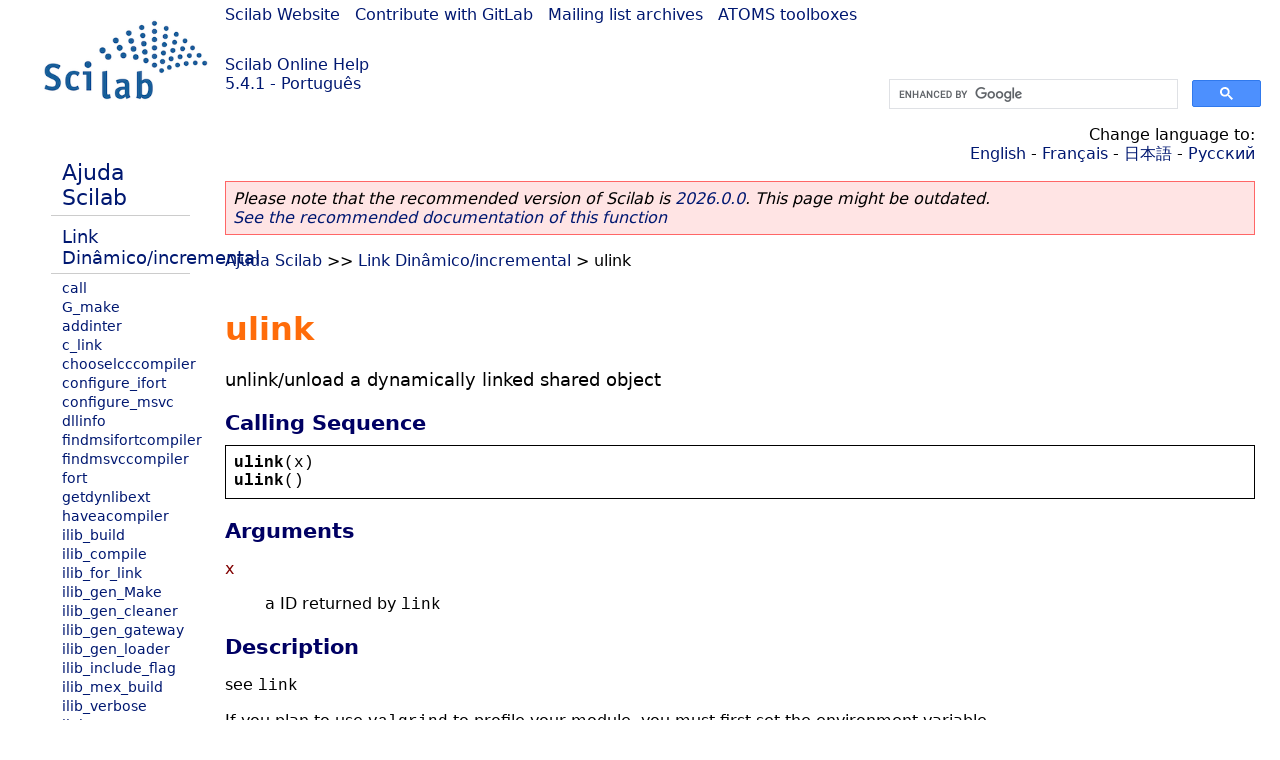

--- FILE ---
content_type: text/html; charset=UTF-8
request_url: https://help.scilab.org/docs/5.4.1/pt_BR/ulink.html
body_size: 3292
content:
<!DOCTYPE html>
<html lang="pt">

<head>
  <title>ulink - Unlink/unload a dynamically linked shared object</title>
  <style type="text/css" media="all">
    @import url("/scilab_code.css");
    @import url("/css/c_code.css");
    @import url("/css/xml_code.css");
    @import url("/style.css") not print;
    @import url("/print.css") print;
  </style>
  
  <meta http-equiv="Content-Type" content="text/html" charset="UTF-8" />
  <meta name="viewport" content="width=device-width, initial-scale=1.0">
  
  <link rel="Shortcut icon" href="/favicon.ico" type="image/x-icon" />

  <link rel="canonical" href="https://help.scilab.org/ulink" />
  <link rel="alternate" href="https://help.scilab.org/docs/2026.0.0/pt_BR/ulink.html" />
  <link rel="alternate" hreflang="en" href="https://help.scilab.org/docs/5.4.1/en_US/ulink.html" />
  <link rel="alternate" hreflang="fr" href="https://help.scilab.org/docs/5.4.1/fr_FR/ulink.html" />
  <link rel="alternate" hreflang="ja" href="https://help.scilab.org/docs/5.4.1/ja_JP/ulink.html" />
  <link rel="alternate" hreflang="pt" href="https://help.scilab.org/docs/5.4.1/pt_BR/ulink.html" />
  <link rel="alternate" hreflang="ru" href="https://help.scilab.org/docs/5.4.1/ru_RU/ulink.html" />

    <script defer type="text/javascript" src="/js/jquery.min.js"></script>
    <script defer type="text/javascript" src="/js/tooltip.js"></script>

</head>

<body><!--title=ulink--> <!--subtitle=unlink/unload a dynamically linked shared object-->
<!--generationdate=<span class="generationdate">Tue Apr 02 17:37:06 CEST 2013</span>
-->
<div id="global">

  <div id="myHeader">

    <a href="https://www.scilab.org/">Scilab Website</a> | <a href="https://gitlab.com/scilab/scilab">Contribute with GitLab</a> | <a href="https://lists.scilab.org">Mailing list archives</a> | <a href="https://atoms.scilab.org/">ATOMS toolboxes</a>

    <div id="slogan">
      <a href='/'>Scilab Online Help</a><br />5.4.1 - Português
    </div>

    <div id="cadre_help">
      <!--login--><br />
      <script async src="https://cse.google.com/cse.js?cx=a345d9cdc188f444d"></script>
<div id="cse" style="width: 400px">
    <div class="gcse-search" data-webSearchQueryAddition="site:help.scilab.org"></div>
</div>

    </div>
  </div>

  <div id="mainArea">

    <div id="myLeftArea">
      <div class="title">
        <span class="version">Scilab 5.4.1</span>

      </div>
      <ul class="toc">
<li class="root"><a href="index.html">Ajuda Scilab</a></li>
<li class="parent"><a href="section_ce616230728d3a7f02d0d5c41478c2a0.html">Link Dinâmico/incremental</a></li>
<li><a href="call.html">call</a></li>
<li><a href="G_make.html">G_make</a></li>
<li><a href="addinter.html">addinter</a></li>
<li><a href="c_link.html">c_link</a></li>
<li><a href="chooselcccompiler.html">chooselcccompiler</a></li>
<li><a href="configure_msifort.html">configure_ifort</a></li>
<li><a href="configure_msvc.html">configure_msvc</a></li>
<li><a href="dllinfo.html">dllinfo</a></li>
<li><a href="findmsifortcompiler.html">findmsifortcompiler</a></li>
<li><a href="findmsvccompiler.html">findmsvccompiler</a></li>
<li><a href="fort.html">fort</a></li>
<li><a href="getdynlibext.html">getdynlibext</a></li>
<li><a href="haveacompiler.html">haveacompiler</a></li>
<li><a href="ilib_build.html">ilib_build</a></li>
<li><a href="ilib_compile.html">ilib_compile</a></li>
<li><a href="ilib_for_link.html">ilib_for_link</a></li>
<li><a href="ilib_gen_Make.html">ilib_gen_Make</a></li>
<li><a href="ilib_gen_cleaner.html">ilib_gen_cleaner</a></li>
<li><a href="ilib_gen_gateway.html">ilib_gen_gateway</a></li>
<li><a href="ilib_gen_loader.html">ilib_gen_loader</a></li>
<li><a href="ilib_include_flag.html">ilib_include_flag</a></li>
<li><a href="ilib_mex_build.html">ilib_mex_build</a></li>
<li><a href="ilib_verbose.html">ilib_verbose</a></li>
<li><a href="link.html">link</a></li>
<li><a href="supported_compilers.html">Supported and compatible compilers</a></li>
<li class="list-active"><a href="ulink.html">ulink</a></li>
</ul>

    </div>


    <div id="myMiddleArea">

      <div class="editbar">
        <div class="selectlanguage">
          Change language to: <br/><a href='/docs/5.4.1/en_US/ulink.html'>English</a>  - <a href='/docs/5.4.1/fr_FR/ulink.html'>Français</a>  - <a href='/docs/5.4.1/ja_JP/ulink.html'>日本語</a>  - <a href='/docs/5.4.1/ru_RU/ulink.html'>Русский</a> 
        </div>

        <div class="favorite">
          <!--favorite-->
        </div>
      </div>
      <p class='deprecated'><span class='versionmodified'>Please note that the recommended version of Scilab is <a href='https://www.scilab.org/download/scilab-2026.0.0'>2026.0.0</a>. This page might be outdated.<br /><a href='/docs/2026.0.0/pt_BR/ulink.html'>See the recommended documentation of this function</a></span></p>
		
			<span class="path"><a href="index.html">Ajuda Scilab</a> &gt;&gt; <a href="section_ce616230728d3a7f02d0d5c41478c2a0.html">Link Dinâmico/incremental</a> &gt; ulink</span>

      <br />
      <div class="refnamediv"><h1 class="refname">ulink</h1>
        <p class="refpurpose">unlink/unload a dynamically linked shared object</p></div>
    <div class="refsynopsisdiv"><h3 class="title">Calling Sequence</h3>
        <div class="synopsis"><pre><span class="functionid">ulink</span><span class="default">(</span><span class="default">x</span><span class="default">)</span>
<span class="functionid">ulink</span><span class="default">()</span></pre></div></div>
    <div class="refsection"><div class="refsection"><h3 class="title">Arguments</h3>
            <dl><dt><span class="term">x</span>
                    <dd><p class="para">a ID returned by <code class="literal">link</code></p></dd></dt></dl></div>
        <h3 class="title">Description</h3>
        <p class="para">see <code class="literal">link</code></p>
        <p class="para">If you plan to use <code class="literal">valgrind</code> to profile
            your module, you must first set the environment
            variable <code class="literal">PROFILE_SCILAB_DYNAMIC_LINK</code> before
            starting scilab:</p>
        <div class="programlisting"><pre class="scilabcode"><span class="scilabid">#</span> <span class="scilabid">under</span> <span class="scilabid">bash</span> <span class="scilabid">shell</span><span class="scilabspecial">:</span>
<span class="scilabid">export</span> <span class="scilabid">PROFILE_SCILAB_DYNAMIC_LINK</span><span class="scilaboperator">=</span><span class="scilabnumber">1</span>
<span class="scilabid">export</span> <span class="scilabid">SCILAB_VALGRIND_OPT</span><span class="scilaboperator">=</span><span class="scilabstring">&#0034;</span><span class="scilabstring">--db-attach=no --show-below-main=yes  --log-fd=2 --log-file=scilab.txt --num-callers=50 -v --trace-redir=yes --read-var-info=yes --trace-children=yes --show-reachable=yes --smc-check=all --child-silent-after-fork=no --leak-check=full --track-origins=yes</span><span class="scilabstring">&#0034;</span>
<span class="scilabid">scilab</span> <span class="scilaboperator">-</span><span class="scilabid">nwni</span> <span class="scilaboperator">-</span><a class="scilabmacro" href="profile.html">profile</a></pre></div>
        <p class="para">This environment variable force Scilab not to release the
            loaded dynamic libraries. This will
            allow <code class="literal">valgrind</code> to perform its sum-up analysis.</p></div>
    <div class="refsection"><h3 class="title">Examples</h3>
        <div class="programlisting"><pre class="scilabcode"><a class="scilabcommand" href="chdir.html#cd">cd</a> <span class="scilabstring">TMPDIR</span>
<span class="scilabid">f1</span><span class="scilaboperator">=</span><span class="scilabopenclose">[</span><span class="scilabstring">&#0039;</span><span class="scilabstring">#include </span><span class="scilabstring">&#0060;</span><span class="scilabstring">math.h</span><span class="scilabstring">&#0062;</span><span class="scilabstring">&#0039;</span>
    <span class="scilabstring">&#0039;</span><span class="scilabstring">void fooc(double c[],double a[],double *b,int *m,int *n)</span><span class="scilabstring">&#0039;</span>
    <span class="scilabstring">&#0039;</span><span class="scilabstring">{</span><span class="scilabstring">&#0039;</span>
    <span class="scilabstring">&#0039;</span><span class="scilabstring">   int i;</span><span class="scilabstring">&#0039;</span>
    <span class="scilabstring">&#0039;</span><span class="scilabstring">   for ( i =0 ; i </span><span class="scilabstring">&#0060;</span><span class="scilabstring"> (*m)*(*n) ; i++) </span><span class="scilabstring">&#0039;</span>
    <span class="scilabstring">&#0039;</span><span class="scilabstring">     c[i] = sin(a[i]) + *b; </span><span class="scilabstring">&#0039;</span>
    <span class="scilabstring">&#0039;</span><span class="scilabstring">}</span><span class="scilabstring">&#0039;</span><span class="scilabopenclose">]</span><span class="scilabdefault">;</span>
<a class="scilabcommand" href="mputl.html">mputl</a><span class="scilabopenclose">(</span><span class="scilabid">f1</span><span class="scilabdefault">,</span><span class="scilabstring">&#0039;</span><span class="scilabstring">fooc.c</span><span class="scilabstring">&#0039;</span><span class="scilabopenclose">)</span><span class="scilabdefault">;</span>

<a class="scilabmacro" href="ilib_for_link.html">ilib_for_link</a><span class="scilabopenclose">(</span><span class="scilabstring">&#0039;</span><span class="scilabstring">fooc</span><span class="scilabstring">&#0039;</span><span class="scilabdefault">,</span><span class="scilabstring">&#0039;</span><span class="scilabstring">fooc.c</span><span class="scilabstring">&#0039;</span><span class="scilabdefault">,</span><span class="scilabopenclose">[</span><span class="scilabopenclose">]</span><span class="scilabdefault">,</span><span class="scilabstring">&#0034;</span><span class="scilabstring">c</span><span class="scilabstring">&#0034;</span><span class="scilabopenclose">)</span><span class="scilabdefault">;</span>
<a class="scilabcommand" href="exec.html">exec</a> <span class="scilabstring">loader.sce</span><span class="scilabdefault">;</span>

<a class="scilabcommand" href="link.html">link</a><span class="scilabopenclose">(</span><span class="scilabopenclose">)</span> <span class="scilabcomment">// Will should fooc</span>
<a class="scilabcommand" href="link.html">link</a><span class="scilabopenclose">(</span><span class="scilabstring">&#0034;</span><span class="scilabstring">show</span><span class="scilabstring">&#0034;</span><span class="scilabopenclose">)</span> <span class="scilabcomment">// Will should the value 0</span>

<span class="scilabcommand">ulink</span><span class="scilabopenclose">(</span><span class="scilabnumber">0</span><span class="scilabopenclose">)</span> <span class="scilabcomment">// ulink fooc</span></pre></div></div>
    
    <div class="refsection"><h3 class="title">See Also</h3>
        <ul class="itemizedlist"><li class="member"><a href="link.html" class="link">link</a> &#8212; dynamic linker</li></ul></div>

      <!--zone_comment-->

      <table width="100%">    <tr><td colspan="3" class="next"><a href="http://bugzilla.scilab.org/enter_bug.cgi?product=Scilab%20software&component=Documentation%20pages" class="ulink">Report an issue</a></td></tr>
<tr>
          <td width="30%">
            <span class="previous"><a href="supported_compilers.html">&lt;&lt; Supported and compatible compilers</a></span>

          </td>
          <td width="40%" class="center">
            <span class="top"><a href="section_ce616230728d3a7f02d0d5c41478c2a0.html">Link Dinâmico/incremental</a></span>

          </td>
          <td width="30%" class="next" align="right">
            <span class="next"><a href="section_7a12058a0f7c72ecf828d6e5e3f66b9b.html">ATOMS &gt;&gt;</a></span>

          </td>
      </tr></table>
      <hr />
    </div>

  </div>


  <div id="myFooter">
    <table width="100%"><tr><td>
          <b>Copyright (c) 2022-2026 (Dassault Systèmes S.E.)</b><br />Copyright (c) 2017-2022 (ESI Group)<br />Copyright (c) 2011-2017 (Scilab Enterprises)<br />Copyright (c) 1989-2012 (INRIA)<br />Copyright (c) 1989-2007 (ENPC)<br />with <a href="https://gitlab.com/scilab/scilab/-/blob/main/scilab/ACKNOWLEDGEMENTS">contributors</a>
          </td><td align="right">
          Last updated:<br /><span class="generationdate">Tue Apr 02 17:37:06 CEST 2013</span>
          <br /><br /><br />
        </td>
    </tr></table>

  </div>
</div>
<script type="text/javascript" src="/_Incapsula_Resource?SWJIYLWA=719d34d31c8e3a6e6fffd425f7e032f3&ns=2&cb=1367403015" async></script></body>

</html>